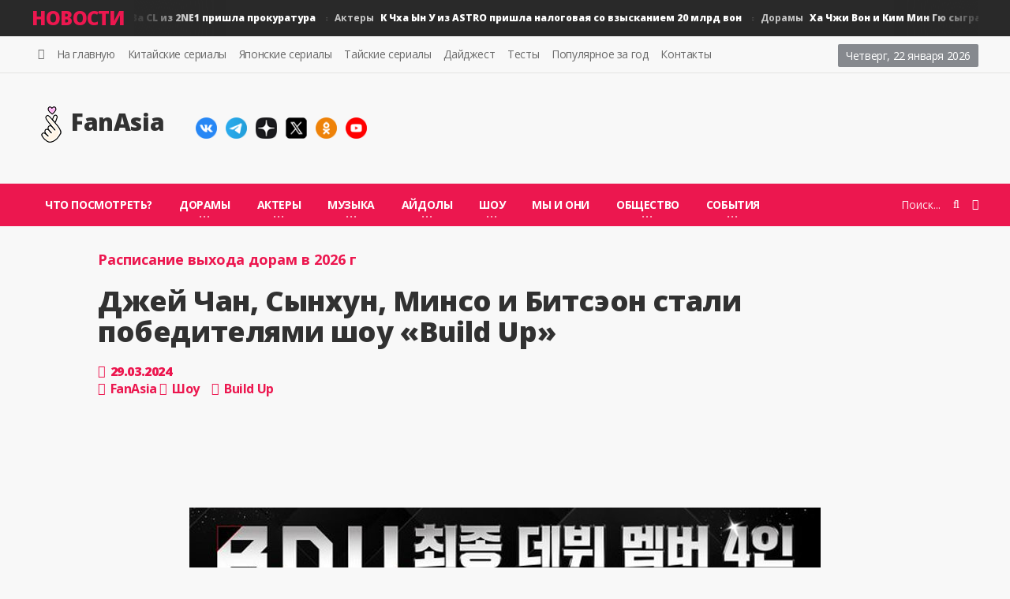

--- FILE ---
content_type: text/html; charset=UTF-8
request_url: https://fanasia.ru/news/dzhej_chan_synkhun_minso_i_bitsehon_stali_pobediteljami_shou_build_up/2024-03-29-2300
body_size: 14314
content:
<!DOCTYPE HTML>
<html lang="ru">
<head>
<meta http-equiv="X-UA-Compatible" content="IE=edge,chrome=1">
<title>Джей Чан, Сынхун, Минсо и Битсэон стали победителями шоу «Build Up» - FanAsia</title>
 <meta name="robots" content="index, follow" />
<meta charset="utf-8">
<meta http-equiv="Content-Language" content="ru">
<meta name="title" content="Джей Чан, Сынхун, Минсо и Битсэон стали победителями шоу «Build Up»" />
<meta http-equiv="Content-Type" content="text/html; charset=utf-8">
<meta property="og:locale" content="ru_RU" />
<meta property="og:title" content="Джей Чан, Сынхун, Минсо и Битсэон стали победителями шоу «Build Up» - FanAsia"/>
<meta property="og:description" content="Их группа дебютирует под названием B.D.U и будет работать 2 года."/>
<meta property="og:image" content="https://fanasia.ru/_nw/23/38735058.jpg"/>
<meta property="og:image:alt" content="Джей Чан, Сынхун, Минсо и Битсэон стали победителями шоу «Build Up»" />
<meta property="og:type" content="article"/>
<meta property="og:url" content= "/news/dzhej_chan_synkhun_minso_i_bitsehon_stali_pobediteljami_shou_build_up/2024-03-29-2300" />
<meta property="og:logo" content="https://fanasia.ru/favicon.ico" />
<meta property="og:updated_time" content="2024-03-30T15:28:00+03:00" />
<meta property="article:author" content="Fanasia.ru" />
<meta property="article:section" content="Шоу" />
<meta property="article:tag" content="Build Up" />
<meta property="article:tag" content="kpop" />
<meta property="article:tag" content="корейские дорамы" />
<meta property="article:tag" content="корейские сериалы" />
<meta property="article:tag" content="айдолы" />
<meta name="description" content="Их группа дебютирует под названием B.D.U и будет работать 2 года." />
<meta name="keywords" content="Build Up, 빌드업, Сынхун, CIX, Ким Минсо, DRIPPIN,  Джей Чан,  ONE PACT, Битсэон, MONT, Бэйн, JUST B, Ли Донхун,  ACE, Пак Джеоп, Чон Ун, Сонюль">
<meta property="article:published_time" content="2024-03-29T19:14:00+03:00" />
<meta property="article:modified_time" content="2024-03-30T15:28:00+03:00" />
<link rel="icon" href="https://fanasia.ru/favicon.ico" type="image/x-icon">
<link rel="canonical" href="/news/dzhej_chan_synkhun_minso_i_bitsehon_stali_pobediteljami_shou_build_up/2024-03-29-2300" />
 <meta http-equiv="Content-Language" content="ru">
 <meta name="yandex-verification" content="c52054dfb3bae246" />
 <meta name="google-site-verification" content="k9ZP6SLfz241Dtk98Cb5DkHEda8rTAGuHpR9C8TH7W0" />
 <meta name="viewport" content="width=device-width, initial-scale=1">
 <meta name="viewport" content="width=device-width, initial-scale=1.0, maximum-scale=3.0, user-scalable=yes">
<link type="text/css" rel="stylesheet" href="/_st/my.css" />
<link type="text/css" rel="stylesheet" href="https://fonts.googleapis.com/css?family=Open+Sans:300,400,600,700,800&amp;subset=latin,latin-ext" />
<link href='https://fonts.googleapis.com/css?family=Roboto+Condensed:400,300,700&subset=latin,cyrillic-ext' rel='stylesheet' type='text/css'>


<link rel="image_src" href="https://fanasia.ru/_nw/23/38735058.jpg" />

 
<!-- код ВК -->
 
<link rel="image_src" href="https://fanasia.ru/_nw/23/38735058.jpg" />


 <!-- конец кода вк -->
 
 <!-- twitter -->
<meta name="twitter:card" content="https://fanasia.ru/_nw/23/38735058.jpg"/>
<meta name="twitter:site" content="FanAsia"/>
<meta name="twitter:title" content="Джей Чан, Сынхун, Минсо и Битсэон стали победителями шоу «Build Up»">
<meta name="twitter:description" content="Их группа дебютирует под названием B.D.U и будет работать 2 года."/>
<meta name="twitter:url" content="https://fanasia.ru/news/dzhej_chan_synkhun_minso_i_bitsehon_stali_pobediteljami_shou_build_up/2024-03-29-2300" />
<meta name="twitter:creator" content="Fanasia.ru"/>
<meta name="twitter:image:src" content="https://fanasia.ru/_nw/23/38735058.jpg"/>
<meta name="twitter:domain" content="https://fanasia.ru/"/>
<meta name="content-language" content="ru" />
<meta name="twitter:creator" content="@FanAsiaOfficial" />
 
<!-- код твиттер -->
<!-- <meta name="twitter:card" content="summary_large_image" />
<meta name="twitter:title" content="Джей Чан, Сынхун, Минсо и Битсэон стали победителями шоу «Build Up»">
<meta name="twitter:description" content="Их группа дебютирует под названием B.D.U и будет работать 2 года.">
<meta name="twitter:url" content="https://fanasia.ru/news/dzhej_chan_synkhun_minso_i_bitsehon_stali_pobediteljami_shou_build_up/2024-03-29-2300" />
<meta name="twitter:image" content="https://fanasia.ru/_nw/23/38735058.jpg" />
 <!-- конец кода твиттер -->


 <script type="text/javascript">
 var currentPageIdTemplate = 'entry';
 var currentModuleTemplate = 'news';
 </script>




<!-- ЯНДЕКС РЕКЛАМА -->
<!-- Yandex.RTB -->
<script>window.yaContextCb=window.yaContextCb||[]</script>
<script src="https://yandex.ru/ads/system/context.js" async></script>
<!-- КОНЕЦ ЯНДЕКС РЕКЛАМА -->

<!-- СЧЕТЧИКИ ГУГЛ -->

<!-- Гугл 2 G-Z9V2RT9SYZ GA4 339853214-->
 <!-- Google tag (gtag.js) -->
<script async src="https://www.googletagmanager.com/gtag/js?id=G-Z9V2RT9SYZ"></script>
<script>
 window.dataLayer = window.dataLayer || [];
 function gtag(){dataLayer.push(arguments);}
 gtag('js', new Date());

 gtag('config', 'G-Z9V2RT9SYZ');
</script>
 <!-- конец Гугл 2 -->
<!-- КОНЕЦ СЧЕТЧИКАМ ГУГЛ -->
 
 <!-- НАЧАЛО СЧЕТЧИКАМ -->

<!-- Yandex.Metrika counter --> <script type="text/javascript" > (function(m,e,t,r,i,k,a){m[i]=m[i]||function(){(m[i].a=m[i].a||[]).push(arguments)}; m[i].l=1*new Date(); for (var j = 0; j < document.scripts.length; j++) {if (document.scripts[j].src === r) { return; }} k=e.createElement(t),a=e.getElementsByTagName(t)[0],k.async=1,k.src=r,a.parentNode.insertBefore(k,a)}) (window, document, "script", "https://mc.yandex.ru/metrika/tag.js", "ym"); ym(86497133, "init", { clickmap:true, trackLinks:true, accurateTrackBounce:true, webvisor:true }); </script> <noscript><div><img src="https://mc.yandex.ru/watch/86497133" style="position:absolute; left:-9999px;" alt="" /></div></noscript> <!-- /Yandex.Metrika counter -->
 
<!-- КОНЕЦ СЧЕТЧИКАМ -->

 <style>
 table {
margin: auto; /* Выравниваем таблицу по центру */
vertical-align: middle;
 }
p {
 font-size: 18px;
}
 </style>

<style media="screen and (min-width: 1000px)">
 .search-nav2 { display: none; }
 </style>

 

	<link rel="stylesheet" href="/.s/src/base.min.css?v=221108" />
	<link rel="stylesheet" href="/.s/src/layer7.min.css?v=221108" />

	<script src="/.s/src/jquery-1.12.4.min.js"></script>
	
	<script src="/.s/src/uwnd.min.js?v=221108"></script>
	<script src="//s724.ucoz.net/cgi/uutils.fcg?a=uSD&ca=2&ug=999&isp=1&r=0.396021623819617"></script>
	<link rel="stylesheet" href="/.s/src/ulightbox/ulightbox.min.css" />
	<link rel="stylesheet" href="/.s/src/social.css" />
	<script src="/.s/src/ulightbox/ulightbox.min.js"></script>
	<script async defer src="https://www.google.com/recaptcha/api.js?onload=reCallback&render=explicit&hl=ru"></script>
	<script>
/* --- UCOZ-JS-DATA --- */
window.uCoz = {"ssid":"506141132524101320506","site":{"domain":"fanasia.ru","id":"edemo2-new","host":"demo2-new.ucoz.net"},"module":"news","uLightboxType":1,"sign":{"7287":"Перейти на страницу с фотографией.","7251":"Запрошенный контент не может быть загружен. Пожалуйста, попробуйте позже.","5255":"Помощник","7253":"Начать слайд-шоу","7252":"Предыдущий","3125":"Закрыть","7254":"Изменить размер","5458":"Следующий"},"language":"ru","layerType":7,"country":"US"};
/* --- UCOZ-JS-CODE --- */
 function uSocialLogin(t) {
			var params = {"vkontakte":{"height":400,"width":790},"ok":{"height":390,"width":710},"yandex":{"height":515,"width":870}};
			var ref = escape(location.protocol + '//' + ('fanasia.ru' || location.hostname) + location.pathname + ((location.hash ? ( location.search ? location.search + '&' : '?' ) + 'rnd=' + Date.now() + location.hash : ( location.search || '' ))));
			window.open('/'+t+'?ref='+ref,'conwin','width='+params[t].width+',height='+params[t].height+',status=1,resizable=1,left='+parseInt((screen.availWidth/2)-(params[t].width/2))+',top='+parseInt((screen.availHeight/2)-(params[t].height/2)-20)+'screenX='+parseInt((screen.availWidth/2)-(params[t].width/2))+',screenY='+parseInt((screen.availHeight/2)-(params[t].height/2)-20));
			return false;
		}
		function TelegramAuth(user){
			user['a'] = 9; user['m'] = 'telegram';
			_uPostForm('', {type: 'POST', url: '/index/sub', data: user});
		}
function loginPopupForm(params = {}) { new _uWnd('LF', ' ', -250, -100, { closeonesc:1, resize:1 }, { url:'/index/40' + (params.urlParams ? '?'+params.urlParams : '') }) }
function reCallback() {
		$('.g-recaptcha').each(function(index, element) {
			element.setAttribute('rcid', index);
			
		if ($(element).is(':empty') && grecaptcha.render) {
			grecaptcha.render(element, {
				sitekey:element.getAttribute('data-sitekey'),
				theme:element.getAttribute('data-theme'),
				size:element.getAttribute('data-size')
			});
		}
	
		});
	}
	function reReset(reset) {
		reset && grecaptcha.reset(reset.previousElementSibling.getAttribute('rcid'));
		if (!reset) for (rel in ___grecaptcha_cfg.clients) grecaptcha.reset(rel);
	}
/* --- UCOZ-JS-END --- */
</script>

	<style>.UhideBlock{display:none; }</style>
	<script type="text/javascript">new Image().src = "//counter.yadro.ru/hit;noadsru?r"+escape(document.referrer)+(screen&&";s"+screen.width+"*"+screen.height+"*"+(screen.colorDepth||screen.pixelDepth))+";u"+escape(document.URL)+";"+Date.now();</script>
</head>
<body class="ot-menu-will-follow">
<div class="boxed">
<!--U1AHEADER1Z--><div id="header">
<!-- Бегущая строка -->
<div class="breaking-news">
<div class="wrapper">
<strong class="br-title">Новости</strong>
<div class="br-article-list">
<div class="br-article-list-inner">
<div class="br-article"> <a href="https://fanasia.ru/news/za_cl_iz_2ne1_prishla_prokuratura/2026-01-22-3895">Айдолы<strong>За CL из 2NE1 пришла прокуратура</strong></a>  </div><div class="br-article"> <a href="https://fanasia.ru/news/k_chkha_yn_u_iz_astro_prishla_nalogovaja_so_vzyskaniem_20_mlrd_von/2026-01-22-3894">Актеры<strong>К Чха Ын У из ASTRO пришла налоговая со взысканием 20 млрд вон</strong></a>  </div><div class="br-article"> <a href="https://fanasia.ru/news/kha_chzhi_von_i_kim_min_gju_sygrajut_v_dorame_okhotnik_za_izmenami/2026-01-20-3893">Дорамы<strong>Ха Чжи Вон и Ким Мин Гю сыграют в дораме «Охотник за изменами»?</strong></a>  </div><div class="br-article"> <a href="https://fanasia.ru/news/sestry_khon_o_svoej_dorame_mozhno_li_perevesti_ehtu_ljubov/2026-01-19-3892">Дорамы<strong>Сестры Хон о своей дораме «Можно ли перевести эту любовь?»</strong></a>  </div><div class="br-article"> <a href="https://fanasia.ru/news/chonmo_iz_cravity_debjutiroval_kak_akter_v_vertikalke_ja_ne_ubijca_ja_pisatel/2026-01-19-3891">Дорамы<strong>Чонмо из CRAVITY дебютировал как актер в вертикалке «Я не убий...</strong></a>  </div>
</div></div></div></div>
 <!-- Конец бегущей строки -->

<nav id="top-menu">
<div class="wrapper">
<!-- Дата -->
<div class="top-panel-weather right">
<span class="w-stats">
<script type="text/javascript">
var mydate=new Date() 
var year=mydate.getYear() 
if (year < 1000) year+=1900 
var day=mydate.getDay() 
var month=mydate.getMonth() 
var daym=mydate.getDate() 
if (daym<10) 
daym="0"+daym 
var dayarray=new Array("Воскресенье","Понедельник","Вторник","Среда","Четверг","Пятница","Суббота") 
var montharray=new Array("января","февраля","марта","апреля","мая","июня","июля","августа","сентября","октября","ноября","декабря") 
document.write(""+dayarray[day]+", "+daym+" "+montharray[month]+" "+year) 
</script>
</span>
</div>
 <!-- Конец даты -->
 <!-- Белое меню -->
<ul class="load-responsive" rel="Главное">
<li><a href="/"><i class="fa fa-home"></i></a></li>
<li><a href="https://fanasia.ru" target="_blank">На главную</a></li>
<li><a href="https://fanchina.ru" target="_blank" rel="nofollow">Китайские сериалы</a></li>
<li><a href="https://fanjapan.ru" target="_blank" rel="nofollow">Японские сериалы</a></li>
<li><a href="https://thaidrama.ru" target="_blank" rel="nofollow">Тайские сериалы</a></li>
<li><a href="https://fanasia.ru/news/digest/1-0-8">Дайджест</a></li>
<li><a href="https://fanasia.ru/news/tests/1-0-22">Тесты</a></li>
<li><a href="https://fanasia.ru/index/populjarnoe_za_god/0-20">Популярное за год</a></li>
<li><a href="https://fanasia.ru/index/0-3">Контакты</a></li> 
</ul>
 <!-- Конец белого меню -->

</div></nav>
 <!-- Синяя навигация -->
<div class="wrapper">
<div class="header-panels">
<div class="header-logo">
 
<a href="/"><h2 class="logotype"><!--<i class="fa fa-paper-plane"></i>--><img src="/logo/h50-50.png" alt="Фаназия">FanAsia</h2></a>
 
</div>
 
<div class="header-socials"> 
 <a href="https://vk.com/fanasiavk" target="_blank">
 <img src="/icon/vk_30.png" width="90%" height="auto"></a>
 <a href="https://t.me/fanasiaru" target="_blank">
 <img src="/icon/tg_30.png" width="90%" height="auto"></a>
 <a href="https://dzen.ru/id/61df2fd65286d36cd2ba736a" target="_blank">
 <img src="/icon/dzen_30.png" width="90%" height="auto"></a>
 <a href="https://x.com/FanAsiaOfficial" target="_blank">
 <img src="/icon/x_30.png" width="90%" height="auto"></a>
 <a href="https://ok.ru/fanasiaofficial" target="_blank">
 <img src="/icon/ok_30.png" width="90%" height="auto"></a>
<!-- <a href="https://www.facebook.com/profile.php?id=100074754290683" target="_blank">
 <img src="/icon/fb_30.png" width="90%" height="auto"></a> -->
 <a href="https://www.youtube.com/channel/UCzzS2XB-Z7o7wj5JM-ylaRQ" target="_blank">
 <img src="/icon/yt_30.png" width="90%" height="auto"></a>
<!--<a href="https://zen.yandex.ru/id/61df2fd65286d36cd2ba736a" rel="nofollow" ><img src="https://fanasia.ru/zen-new-icon_28.png" alt="дзен канал"><span>&nbsp;</span></a>
<a href="https://vk.com/fanasiavk" rel="nofollow" ><i class="fa fa-vk"></i><span>&nbsp;</span></a>
<a href="https://t.me/fanasiaru"rel="nofollow" ><i class="fa fa-paper-plane"></i><span>&nbsp;</span></a> 
<a href="https://www.youtube.com/channel/UCzzS2XB-Z7o7wj5JM-ylaRQ" rel="nofollow" ><i class="fa fa-youtube"></i><span>&nbsp;</span></a> 
<a href="https://twitter.com/FanAsiaOfficial" rel="nofollow" ><i class="fa fa-twitter"></i><span>&nbsp;</span></a>
<a href="https://ok.ru/fanasiaofficial" rel="nofollow" ><i class="fa fa-odnoklassniki"></i><span>&nbsp;</span></a> 
-->

<!-- <a href="#"><i class="fa fa-yahoo"></i><span>&nbsp;</span></a> -->
 <!-- <a href="#"><i class="fa fa-rss"></i><span>1.9k</span></a> -->
<!-- <a href="#"><i class="fa fa-google-plus"></i><span>1.5k</span></a> -->
</div>
 
<!-- Блок рекламы --> <div class="header-pob">

 
 <div class="container5">

<!-- Yandex.RTB R-A-1457797-14 -->
<div id="yandex_rtb_R-A-1457797-14"></div>
<script>
window.yaContextCb.push(() => {
 Ya.Context.AdvManager.render({
 "blockId": "R-A-1457797-14",
 "renderTo": "yandex_rtb_R-A-1457797-14"
 })
})
</script>
 </div>
</div> <!-- Конец блока рекламы -->
</div></div>

<nav id="main-menu">
<a href="#dat-menu" class="dat-menu-button"><i class="fa fa-bars"></i>Меню</a>
<div class="main-menu-placeholder">
<div class="wrapper">
<!-- Идентификация пользователя -->

<div class="login_menu right" style="margin-left:10px;">
<a href="#" id="loginlink"> <i class="fa fa-user"></i></a>
</div>

<div style="display: none;" id="logindialog" title="Авторизация">
<div id="uidLogForm" class="auth-block" align="center"><a href="javascript:;" onclick="window.open('https://login.uid.me/?site=edemo2-new&ref='+escape(location.protocol + '//' + ('fanasia.ru' || location.hostname) + location.pathname + ((location.hash ? ( location.search ? location.search + '&' : '?' ) + 'rnd=' + Date.now() + location.hash : ( location.search || '' )))),'uidLoginWnd','width=580,height=450,resizable=yes,titlebar=yes');return false;" class="login-with uid" title="Войти через uID" rel="nofollow"><i></i></a><a href="javascript:;" onclick="return uSocialLogin('vkontakte');" data-social="vkontakte" class="login-with vkontakte" title="Войти через ВКонтакте" rel="nofollow"><i></i></a><a href="javascript:;" onclick="return uSocialLogin('yandex');" data-social="yandex" class="login-with yandex" title="Войти через Яндекс" rel="nofollow"><i></i></a><a href="javascript:;" onclick="return uSocialLogin('ok');" data-social="ok" class="login-with ok" title="Войти через Одноклассники" rel="nofollow"><i></i></a></div>
</div>

 <!-- Конец идентификации пользователя -->
<!-- Поиск -->
<div class="search-nav right">
<form action="/search/" method="get">
<input type="text" name="q" placeholder="Поиск..." />
<button type="submit" name="sfSbm"><i class="fa fa-search"></i></button>
</form>
</div>
 <!-- Конец поиска -->
 <!-- Синее меню -->
<ul class="load-responsive" rel="Рубрики">
 <li><a href="https://fanasia.ru/news/doramacollection/1-0-21">Что посмотреть?</a>
<ul class="sub-menu">
<li><a href="https://fanasia.ru/news/doramacollection/1-0-21">Что посмотреть?</a></li>
<li><a href="https://fanasia.ru/publ/shedule/raspisanie_premer_korejskikh_doram_2026_g/7-1-0-12">Расписание дорам на 2026 г</a></li>
 <li><a href="https://fanasia.ru/publ/shedule/raspisanie_premer_korejskikh_doram_2025_g_zajavlennye/7-1-0-14">Заявленные дорамы на 2026 г.</a></li>
 <li><a href="https://fanchina.ru/publ/schedule/raspisanie_premer_kitajskikh_doram_2026_g/2-1-0-5">Китайские дорамы 2026 г.</a></li>
 <li><a href="https://fanasia.ru/publ/shedule/raspisanie_premer_korejskikh_doram_2025_g/7-1-0-11">Корейские дорамы 2025 г.</a></li>
 
</ul>
 </li>
<li><a href="https://fanasia.ru/news/dorama/1-0-1"><span>Дорамы</span></a>
<ul class="sub-menu">
<li><a href="https://fanasia.ru/news/dorama/1-0-1">Дорамы</a></li>
<li><a href="https://fanasia.ru/news/movies/1-0-18">Кино</a></li>
<li><a href="https://fanasia.ru/publ/shedule/raspisanie_premer_korejskikh_doram_2026_g/7-1-0-12">Расписание дорам на 2026 г</a></li>
 <li><a href="https://fanasia.ru/publ/shedule/raspisanie_premer_korejskikh_doram_2025_g_zajavlennye/7-1-0-14">Заявленные дорамы на 2026 г.</a></li>
 <li><a href="https://fanchina.ru/publ/schedule/raspisanie_premer_kitajskikh_doram_2026_g/2-1-0-5">Китайские дорамы 2026 г.</a></li>
 <li><a href="https://fanasia.ru/publ/shedule/raspisanie_premer_korejskikh_doram_2025_g/7-1-0-11">Корейские дорамы 2025 г.</a></li>
</ul>
</li>
 <li><a href="https://fanasia.ru/news/actors/1-0-2"><span>Актеры</span></a>
<ul class="sub-menu">
 <li><a href="https://fanasia.ru/news/dorama/1-0-2">Актеры</a></li>
<li><a href="https://fanasia.ru/index/situacija_vokrug_ju_a_ina/0-26">Дело Ю А Ина</a></li>
 <li><a href="https://fanasia.ru/publ/skandaly/kim_su_khjon_i_kim_seh_ron/6-1-0-13">Ким Су Хён и Ким Сэ Рон</a></li>
</ul>
</li>
 <li><a href="https://fanasia.ru/news/music/1-0-3"><span>Музыка</span></a>
<ul class="sub-menu">
<li><a href="https://fanasia.ru/news/dorama/1-0-3">Музыка</a></li>
<li><a href="https://fanasia.ru/news/ost/1-0-20">OST, Саундтреки</a></li>
<li><a href="https://fanasia.ru/news/dance/1-0-16">Танцы</a></li>
</ul>
</li>
 <li><a href="https://fanasia.ru/news/idols/1-0-4"><span>Айдолы</span></a>
 <ul class="sub-menu">
<li><a href="https://fanasia.ru/news/idols/1-0-4">Айдолы</a></li>
<li><a href="https://fanasia.ru/publ/skandaly/vsjo_o_konflikte_hybe_i_ador/6-1-0-5">Всё о NewJeans и ADOR</a></li> 
<li><a href="https://fanasia.ru/publ/skandaly/vse_o_konflikte_sm_entertainment_i_exo/6-1-0-7">Всё об SM и EXO</a></li> 
<li><a href="https://fanasia.ru/index/situacija_vokrug_omega_x/0-24">Ситуация вокруг OMEGA X</a></li>
</ul>
</li>
<li><a href="https://fanasia.ru/news/show/1-0-17"><span>Шоу</span></a>
<ul class="sub-menu">
<li><a href="https://fanasia.ru/publ/shou_na_vyzhivanie/vse_o_shou_project_7_na_jtbc/5-1-0-10">Всё о шоу «PROJECT 7»</a></li>
<li><a href="https://fanasia.ru/publ/shou_na_vyzhivanie/vse_o_shou_build_up/5-1-0-4">Всё о шоу «Build Up»</a></li>
</ul>
 </li>
<li><a href="https://fanasia.ru/news/ours/1-0-7">Мы и они</a></li>
 <li><a href="https://fanasia.ru/news/society/1-0-5"><span>Общество</span></a>
 <ul class="sub-menu">
<li><a href="https://fanasia.ru/publ/skandaly/vsjo_o_konflikte_hybe_i_ador/6-1-0-5">Всё о NewJeans и ADOR</a></li> 
<li><a href="https://fanasia.ru/publ/skandaly/vse_o_konflikte_sm_entertainment_i_exo/6-1-0-7">Всё об SM и EXO</a></li> 
</ul>
 </li>
<li><a href="https://fanasia.ru/news/events/1-0-6"><span>События</span></a>
 <ul class="sub-menu">
<li><a href="https://fanasia.ru/news/events/1-0-6">События</a></li>
<li><a href="https://fanasia.ru/publ/shedule/raspisanie_premer_korejskikh_doram_2026_g/7-1-0-12">Расписание дорам на 2026 г</a></li>
 <li><a href="https://fanasia.ru/publ/shedule/raspisanie_premer_korejskikh_doram_2025_g_zajavlennye/7-1-0-14">Заявленные дорамы на 2026 г.</a></li>
 <li><a href="https://fanchina.ru/publ/schedule/raspisanie_premer_kitajskikh_doram_2026_g/2-1-0-5">Китайские дорамы 2026 г.</a></li>
 <li><a href="https://fanasia.ru/publ/shedule/raspisanie_premer_korejskikh_doram_2025_g/7-1-0-11">Корейские дорамы 2025 г.</a></li>
<li><a href="https://fanasia.ru/news/mosaic/1-0-9">И то и сё, ни то ни сё</a></li>
</ul>
 
</ul>
 <!-- Конец меню -->
 
</div>
</div>
 </nav>

 <!-- Поиск -->
 <div class="search-nav2 right" style="padding: 10px;">
 <form action="/search/" method="get">
 <input type="text" name="q" placeholder="Поиск..." style="border: 1px solid #ec174f; width: 100vw; padding: 20px; border-radius: 30px;"/>
 <button type="submit" name="sfSbm"><i class="fa fa-search"></i></button>
 </form>
 </div>
 
 
 <!-- Конец синей навигации -->
</div>
 
 </div><!--/U1AHEADER1Z-->
<div id="content">

<div class="wrapper">
<div class="paragraph-row portus-main-content-panel">
<div class="column12">
<div class="portus-main-content-s-block">

<div class="portus-main-content">
<div class="theiaStickySidebar">
<div class="portus-content-block">
<!-- <body> -->
<div class="portus-main-article-block">

 
 
 <p><a href="https://fanasia.ru/publ/shedule/raspisanie_premer_korejskikh_doram_2026_g/7-1-0-12">Расписание выхода дорам в 2026 г</a></p>
 
<h1>Джей Чан, Сынхун, Минсо и Битсэон стали победителями шоу «Build Up»</h1>

<span class="portus-main-article-meta">
<span class="item-meta-i"><i class="fa fa-clock-o"></i>29.03.2024</span><br>
 <span class="item-meta-i"><i class="fa fa-folder"></i><a href="https://fanasia.ru/">FanAsia</a>&nbsp;<i class="fa fa-folder"></i><a href="/news/show/1-0-17">Шоу</a></span>
<span class="item-meta-i">

<i class="fa fa-tag"></i><a href="https://fanasia.ru/search/?q=Build Up" rel="nofollow">Build Up</a>&nbsp;





 </span>
<div class="article-grid-default">
<div class="article-grid-layout-2">
<!--<table align="center" border="0" cellspacing="0" cellpadding="0" width="100%" class="infTable"><tr><td class="infTd" width="33%"><div class="item"> <div class="item-content"> <div class="item-categories green_cvet"><a href="https://fanasia.ru/publ/shedule/7">Расписание выхода дорам</a></div> <p>&nbsp;</p> <h4><a href="https://fanasia.ru/publ/shedule/raspisanie_premer_korejskikh_doram_2026_g/7-1-0-12">30.01.2025 - Расписание премьер корейских дорам 2026 г.</a> </h4>   <div class="item-meta">  </div> </div> </div></td><td class="infTd" width="33%"><div class="item"> <div class="item-content"> <div class="item-categories green_cvet"><a href="https://fanasia.ru/publ/shedule/7">Расписание выхода дорам</a></div> <p>&nbsp;</p> <h4><a href="https://fanasia.ru/publ/shedule/raspisanie_premer_korejskikh_doram_2025_g_zajavlennye/7-1-0-14">02.04.2025 - Заявленные дорамы без даты выпуска</a> </h4>   <div class="item-meta">  </div> </div> </div></td><td class="infTd" width="33%"><div class="item"> <div class="item-content"> <div class="item-categories green_cvet"><a href="https://fanasia.ru/publ/shedule/7">Расписание выхода дорам</a></div> <p>&nbsp;</p> <h4><a href="https://fanasia.ru/publ/shedule/raspisanie_premer_korejskikh_doram_2025_g/7-1-0-11">30.01.2025 - Расписание премьер корейских дорам 2025 г.</a> </h4>   <div class="item-meta">  </div> </div> </div></td></tr></table> -->
</div>
 </div>
 </span>
<div class="container4">

<!-- Yandex.RTB R-A-1457797-11 -->
<div id="yandex_rtb_R-A-1457797-11"></div>
<script>
window.yaContextCb.push(() => {
 Ya.Context.AdvManager.render({
 "blockId": "R-A-1457797-11",
 "renderTo": "yandex_rtb_R-A-1457797-11"
 })
})
</script>

</div>
 
<div class="wp-caption aligncenter">
 <!-- <img src="/_nw/23/38735058.jpg" alt="" /> --> </div>

 <div style="text-align:justify">
 <div id="insertABlock"><p style="text-align: center;"><!--IMG1--><img title="Джей Чан, Сынхун, Минсо и Битсэон стали победителями шоу «Build Up»" alt="Джей Чан, Сынхун, Минсо и Битсэон стали победителями шоу «Build Up»" style="margin:0;padding:0;border:0;" src="/_nw/23/38735058.jpg" align="" /><!--IMG1--></p>

<p><strong>Джей Чан</strong>, <strong>Сынхун</strong>, <strong>Минсо</strong> и <strong>Битсэон</strong> в команде HunMinJayBit стали <a href="https://dzen.ru/video/watch/6607f616b2b673558bf888b0">победителями шоу</a><strong> &laquo;Build Up&raquo;</strong>.</p>

<p>Их группа дебютирует под названием<strong> B.D.U</strong> (Boys Define Universe) и будет работать 2 года.</p>

<p>Также группа получит приз в 100 миллионов вон.</p>

<p>В течение действия контрактов группа будет активно заниматься выпуском музыки и гастрольной деятельностью в Корее и в мире.</p>

<p>Уже открыто официальное сообщество команды на платформе Plus Chat. Скачать приложение можно в Google Play и Apple Store. Также обнаружен предположительный аккаунт группы в <a href="https://www.instagram.com/boysdefineuniverse_official/">инстаграме</a>.</p>

<p>Перед началом финала был оглашен рейтинг команд по предварительному голосованию. Зрители могли голосовать и во время прямого эфира. Этот рейтинг за время трансляции не поменялся и шоу завершилось именно с таким результатом:</p>

<p>1 место HunMinJayBit (<strong>Сынхун</strong> (CIX), <strong>Ким Минсо</strong> (DRIPPIN), &nbsp;<strong>Джей Чан</strong> (ONE PACT), <strong>Битсэон</strong> (M.O.N.T) )&nbsp;<br />
2 место Partners (<strong>Пак Джеоп</strong>, <strong>Ли Донхун</strong> (A.C.E.), <strong>Бэйн</strong> (JUST B), <strong>Чон Ун</strong> (AB6IX))&nbsp;<br />
3 место Waterfire (<strong>Сонюль</strong> (UP10TION), <strong>Сухван</strong>, <strong>Умути</strong>, <strong>Кан Хаюн</strong>)&nbsp;</p>

<p>В финале все 12 участников трех команд исполнили общую песню.</p>

<p>В группе поддержки в зале присутствовали родственники участников и приглашенные гости. В частности <strong>Ли Дэхви </strong>из <strong>AB6IX</strong> очень сильно переживал и выражал свои эмоции. Также были замечены <strong>Чан </strong>из <strong>A.C.E</strong> и <strong>Пак Ханбин</strong> из<strong> EVNNE</strong>, участник Boys Planet</p>

<p style="text-align: center;"><iframe allow="autoplay; fullscreen; accelerometer; gyroscope; picture-in-picture; encrypted-media" allowfullscreen="" frameborder="0" height="270" scrolling="no" src="https://dzen.ru/embed/v35OA7VbSFHA?from_block=partner&amp;from=zen&amp;mute=0&amp;autoplay=0&amp;tv=0" width="480"></iframe></p>

<p style="text-align: center;"><strong>Выступления финального выпуска:</strong></p>

<p style="text-align: center;"><strong>1. &laquo;지금 이 순간&raquo; - команда WATERFIRE&nbsp;<br />
Сонюль (UP10TION), Сухван, Умути, Кан Хаюн</strong></p>

<p>&nbsp;</p>

<div class="youtube-embed-wrapper" style="position:relative;padding-bottom:56.25%;padding-top:30px;height:0;overflow:hidden"><iframe allowfullscreen="" frameborder="0" height="360" src="https://www.youtube.com/embed/NfGlWG8Oqrk" style="position:absolute;top:0;left:0;width:100%;height:100%" width="640"></iframe></div>

<p>&nbsp;</p>

<p style="text-align: center;"><strong>2. &laquo;너의 계절&raquo; - команда Partners (동업자들)&nbsp;<br />
Пак Джеоп, Ли Донхун (A.C.E.), Бэйн (JUST B), Чон Ун (AB6IX)</strong></p>

<p>&nbsp;</p>

<div class="youtube-embed-wrapper" style="position:relative;padding-bottom:56.25%;padding-top:30px;height:0;overflow:hidden"><iframe allowfullscreen="" frameborder="0" height="360" src="https://www.youtube.com/embed/1nRuXWRtshc" style="position:absolute;top:0;left:0;width:100%;height:100%" width="640"></iframe></div>

<p>&nbsp;</p>

<p style="text-align: center;"><strong>3. &laquo;안아줘&raquo; - команда HunMinJayBit&nbsp;<br />
Сынхун (CIX), Ким Минсо (DRIPPIN), &nbsp;Джей Чан (ONE PACT), Битсэон (M.O.N.T) &nbsp;&nbsp; &nbsp;</strong>&nbsp;&nbsp; &nbsp;</p>

<p>&nbsp;</p>

<div class="youtube-embed-wrapper" style="position:relative;padding-bottom:56.25%;padding-top:30px;height:0;overflow:hidden"><iframe allowfullscreen="" frameborder="0" height="360" src="https://www.youtube.com/embed/tsbw4kamgmQ" style="position:absolute;top:0;left:0;width:100%;height:100%" width="640"></iframe></div>

<p>&nbsp;</p>

<p style="text-align: center;"><strong>4. Финальная общая песня &laquo;사랑하는 팬들에게&raquo;&nbsp;</strong></p>

<p>&nbsp;</p>

<div class="youtube-embed-wrapper" style="position:relative;padding-bottom:56.25%;padding-top:30px;height:0;overflow:hidden"><iframe allowfullscreen="" frameborder="0" height="360" src="https://www.youtube.com/embed/4sFwwFh5PVk" style="position:absolute;top:0;left:0;width:100%;height:100%" width="640"></iframe></div>

<p>&nbsp;</p>

<p>Все новости о шоу&nbsp;<a href="https://fanasia.ru/publ/shou_na_vyzhivanie/vse_o_shou_build_up/5-1-0-4">здесь</a></p></div>
 <div class="ABlockTo">
<div class="container4">

<!-- Yandex.RTB R-A-1457797-1 -->
<div id="yandex_rtb_R-A-1457797-1"></div>
<script>
window.yaContextCb.push(() => {
 Ya.Context.AdvManager.render({
 "blockId": "R-A-1457797-1",
 "renderTo": "yandex_rtb_R-A-1457797-1"
 })
})
</script>

 </div>

 </div>

 
<div class="ABlockTo2">
<div class="container4">

<!-- Yandex.RTB R-A-1457797-2 -->
<div id="yandex_rtb_R-A-1457797-2"></div>
<script>
window.yaContextCb.push(() => {
 Ya.Context.AdvManager.render({
 "blockId": "R-A-1457797-2",
 "renderTo": "yandex_rtb_R-A-1457797-2"
 })
})
</script>

</div> 

 </div>

 <!-- <p><noindex><a href="/search/%D0%91%D1%8D%D0%B9%D0%BD/" rel="nofollow" class="eTag">Бэйн</a>, <a href="/search/%D0%91%D0%B8%D1%82%D1%81%D1%8D%D0%BE%D0%BD/" rel="nofollow" class="eTag">Битсэон</a>, <a href="/search/MONT/" rel="nofollow" class="eTag">MONT</a>, <a href="/search/%D0%A7%D1%85%D0%B2%D0%B5%20%D0%A1%D1%83%D1%85%D0%B2%D0%B0%D0%BD/" rel="nofollow" class="eTag">Чхве Сухван</a>, <a href="/search/Seunghun/" rel="nofollow" class="eTag">Seunghun</a>, <a href="/search/Jay%20Chang/" rel="nofollow" class="eTag">Jay Chang</a>, <a href="/search/UP10TION/" rel="nofollow" class="eTag">UP10TION</a>, <a href="/search/%D1%81%D1%8B%D0%BD%D1%85%D1%83%D0%BD/" rel="nofollow" class="eTag">сынхун</a>, <a href="/search/Build%20Up/" rel="nofollow" class="eTag">Build Up</a>, <a href="/search/Kim%20Minseo/" rel="nofollow" class="eTag">Kim Minseo</a>, <a href="/search/%D0%9A%D0%B8%D0%BC%20%D0%9C%D0%B8%D0%BD%D1%81%D0%BE/" rel="nofollow" class="eTag">Ким Минсо</a>, <a href="/search/DRIPPIN/" rel="nofollow" class="eTag">DRIPPIN</a>, <a href="/search/%D0%A3%D0%BC%D1%83%D1%82%D0%B8/" rel="nofollow" class="eTag">Умути</a>, <a href="/search/JUST%20B/" rel="nofollow" class="eTag">JUST B</a>, <a href="/search/ONE%20PACT/" rel="nofollow" class="eTag">ONE PACT</a>, <a href="/search/%D0%9B%D0%B8%20%D0%94%D0%BE%D0%BD%D1%85%D1%83%D0%BD/" rel="nofollow" class="eTag">Ли Донхун</a>, <a href="/search/%D0%A1%D0%BE%D0%BD%D1%8E%D0%BB%D1%8C/" rel="nofollow" class="eTag">Сонюль</a>, <a href="/search/ace/" rel="nofollow" class="eTag">ace</a>, <a href="/search/CIX/" rel="nofollow" class="eTag">CIX</a>, <a href="/search/%D0%9A%D0%B0%D0%BD%20%D0%A5%D0%B0%D1%8E%D0%BD/" rel="nofollow" class="eTag">Кан Хаюн</a>, <a href="/search/%D0%9F%D0%B0%D0%BA%20%D0%94%D0%B6%D0%B5%D0%BE%D0%BF/" rel="nofollow" class="eTag">Пак Джеоп</a>, <a href="/search/%D0%94%D0%B6%D0%B5%D0%B9%20%D0%A7%D0%B0%D0%BD/" rel="nofollow" class="eTag">Джей Чан</a>, <a href="/search/Bitsaeon/" rel="nofollow" class="eTag">Bitsaeon</a>, <a href="/search/%EB%B9%8C%EB%93%9C%EC%97%85/" rel="nofollow" class="eTag">빌드업</a>, <a href="/search/%D0%A7%D0%BE%D0%BD%20%D0%A3%D0%BD/" rel="nofollow" class="eTag">Чон Ун</a></noindex></p> -->
 <p><center>* * *</center></p>

 <p>* Если в данной статье упоминается Facebook или Instagram, мы информируем вас, что данные соцсети запрещены в РФ, а компания META Platforms Inc. признана экстремистской.</p>

 <p>Прислать свою новость или сообщение о предстоящем мероприятии/событии вы можете&nbsp;<a href="https://fanasia.ru/index/0-3">здесь</a>. </p>
 <p><a href="https://vk.com/fanasiavk" target="_blank">
 <img src="/icon/vk_30.png"></a>
 <a href="https://t.me/fanasiaru" target="_blank">
 <img src="/icon/tg_30.png"></a>
 <a href="https://dzen.ru/id/61df2fd65286d36cd2ba736a" target="_blank">
 <img src="/icon/dzen_30.png"></a>
 <a href="https://x.com/FanAsiaOfficial" target="_blank">
 <img src="/icon/x_30.png"></a>
 <a href="https://ok.ru/fanasiaofficial" target="_blank">
 <img src="/icon/ok_30.png"></a>
 <a href="https://www.youtube.com/channel/UCzzS2XB-Z7o7wj5JM-ylaRQ" target="_blank">
 <img src="/icon/yt_30.png"></a></p>
<!-- <a href="https://www.facebook.com/profile.php?id=100074754290683" target="_blank">
 <img src="/icon/fb_30.png"></a> --> 
 </div>

</div>
 
 <div class="portus-main-article-block">
<span class="portus-main-article-meta">
<!-- <span class="item-meta-i"><i class="fa fa-user"></i><a href="javascript:;" rel="nofollow" onclick="window.open('/index/8-1', 'up1', 'scrollbars=1,top=0,left=0,resizable=1,width=700,height=375'); return false;" taget="_blank">FanAsiaEditor</a></span> -->
<span class="item-meta-i"><i class="fa fa-clock-o"></i>Опубликовано: 29.03.2024</span>
<span class="item-meta-i"><i class="fa fa-clock-o"></i>Изменено: 30.03.2024</span>
 <span class="item-meta-i"><i class="fa fa-bookmark-o"></i>(1180)</span>
 </span> 


 </div>

 </div>
 
 
<!-- </body> -->
</div></div></div>
 
 <hr>

<div class="portus-content-block">
<div class="portus-content-title"><h2>Читать также</h2></div>
<div class="article-grid-default">
<div class="article-grid-layout-3">
<div class="item">  <div class="item-header item-header-hover"> <a href="https://fanasia.ru/news/jon_san_kho_ljudi_vidjat_tolko_to_chto_khotjat_videt_i_verjat_v_to_vo_chto_im_khochetsja_verit/2025-03-29-3249"><img src="https://fanasia.ru/_nw/32/15372046.jpg" alt="Ён Сан Хо: «Люди видят только то, что хотят видеть, и верят в то, во что им хочется верить»" loading="lazy" /></a> </div>  <div class="item-content"> <h3><a href="https://fanasia.ru/news/jon_san_kho_ljudi_vidjat_tolko_to_chto_khotjat_videt_i_verjat_v_to_vo_chto_im_khochetsja_verit/2025-03-29-3249">Ён Сан Хо: «Люди видят только то, что хотят видеть, ...</a></h3> <div class="item-meta"> <!-- <span class="item-meta-i"><i class="fa fa-user"></i>Irina</span> --> <span class="item-meta-i"><i class="fa fa-clock-o"></i>29.03.2025</span> <span class="item-meta-i"><i class="fa fa-bookmark-o"></i>(674)</span> </div> <p><p>Критики часто называют работы Ён Сан Хо нападками на организованную религию, но режиссёр отвергает этот ярлык.</p></p> <!-- <p>Ён Сан Хо Откровение Yeon Sang Ho Netflix Revelations</p> -->  <p></p> <div class="item-helper-a"> <a href="https://fanasia.ru/news/jon_san_kho_ljudi_vidjat_tolko_to_chto_khotjat_videt_i_verjat_v_to_vo_chto_im_khochetsja_verit/2025-03-29-3249" class="button-alt button-alt-frame"><i class="fa fa-reply"></i>Читать</a> </div>   </div> </div><div class="item">  <div class="item-header item-header-hover"> <a href="https://fanasia.ru/news/akter_ju_syn_kho_stal_licom_kompanii_po_strakhovaniju_domashnikh_zhivotnykh/2025-11-26-3843"><img src="https://fanasia.ru/_nw/38/68503163.jpg" alt="Актер Ю Сын Хо стал лицом кампании по страхованию домашних животных" loading="lazy" /></a> </div>  <div class="item-content"> <h3><a href="https://fanasia.ru/news/akter_ju_syn_kho_stal_licom_kompanii_po_strakhovaniju_domashnikh_zhivotnykh/2025-11-26-3843">Актер Ю Сын Хо стал лицом кампании по страхованию до...</a></h3> <div class="item-meta"> <!-- <span class="item-meta-i"><i class="fa fa-user"></i>FanAsiaEditor</span> --> <span class="item-meta-i"><i class="fa fa-clock-o"></i>26.11.2025</span> <span class="item-meta-i"><i class="fa fa-bookmark-o"></i>(327)</span> </div> <p><p>В рамках кампании Ю Сын Хо станет лидером в продвижении идеи ответственного обращения с животными.</p></p> <!-- <p>Ю Сын Хо, Yoo Seung Ho, 유승호</p> -->  <p></p> <div class="item-helper-a"> <a href="https://fanasia.ru/news/akter_ju_syn_kho_stal_licom_kompanii_po_strakhovaniju_domashnikh_zhivotnykh/2025-11-26-3843" class="button-alt button-alt-frame"><i class="fa fa-reply"></i>Читать</a> </div>   </div> </div><div class="item">  <div class="item-header item-header-hover"> <a href="https://fanasia.ru/news/o_chjom_pesnja_i_nomer_pobeditelja_intervidenija_2025_dyk_fuka_iz_vetnama/2025-09-22-3750"><img src="https://fanasia.ru/_nw/37/52524294.jpg" alt="О чём песня и номер победителя «Интервидения 2025» Дык Фука из Вьетнама?" loading="lazy" /></a> </div>  <div class="item-content"> <h3><a href="https://fanasia.ru/news/o_chjom_pesnja_i_nomer_pobeditelja_intervidenija_2025_dyk_fuka_iz_vetnama/2025-09-22-3750">О чём песня и номер победителя «Интервидения 2025» Д...</a></h3> <div class="item-meta"> <!-- <span class="item-meta-i"><i class="fa fa-user"></i>Irina</span> --> <span class="item-meta-i"><i class="fa fa-clock-o"></i>22.09.2025</span> <span class="item-meta-i"><i class="fa fa-bookmark-o"></i>(2942)</span> </div> <p><p>Конкурсная песня Дык Фука &laquo;Фудом тхиен выонг&raquo; (&laquo;Небесный король Фу Донг&raquo;) была посвящена д...</p> <!-- <p>Интервидение 2025 Intervision Дык Фук Duc Phuc Phu Dong Thien Vuong</p> -->  <p></p> <div class="item-helper-a"> <a href="https://fanasia.ru/news/o_chjom_pesnja_i_nomer_pobeditelja_intervidenija_2025_dyk_fuka_iz_vetnama/2025-09-22-3750" class="button-alt button-alt-frame"><i class="fa fa-reply"></i>Читать</a> </div>   </div> </div><div class="item">  <div class="item-header item-header-hover"> <a href="https://fanasia.ru/news/chanjol_iz_exo_vypustil_vtoroj_solnyj_mini_albom_upside_down/2025-08-26-3682"><img src="https://fanasia.ru/_nw/36/43529857.jpg" alt="Чанёль из EXO выпустил второй сольный мини-альбом «Upside Down»" loading="lazy" /></a> </div>  <div class="item-content"> <h3><a href="https://fanasia.ru/news/chanjol_iz_exo_vypustil_vtoroj_solnyj_mini_albom_upside_down/2025-08-26-3682">Чанёль из EXO выпустил второй сольный мини-альбом «U...</a></h3> <div class="item-meta"> <!-- <span class="item-meta-i"><i class="fa fa-user"></i>Irina</span> --> <span class="item-meta-i"><i class="fa fa-clock-o"></i>26.08.2025</span> <span class="item-meta-i"><i class="fa fa-bookmark-o"></i>(287)</span> </div> <p><p>Это первое возвращение Чанёля на музыкальную сцену спустя год после его сольного дебюта.</p></p> <!-- <p>Чанёль EXO CHANYEOL Upside Down 찬열</p> -->  <p></p> <div class="item-helper-a"> <a href="https://fanasia.ru/news/chanjol_iz_exo_vypustil_vtoroj_solnyj_mini_albom_upside_down/2025-08-26-3682" class="button-alt button-alt-frame"><i class="fa fa-reply"></i>Читать</a> </div>   </div> </div><div class="item">  <div class="item-header item-header-hover"> <a href="https://fanasia.ru/news/dzhisu_iz_blackpink_spela_duehtom_s_zejnom_malikom_iz_one_direction/2025-10-10-3782"><img src="https://fanasia.ru/_nw/37/43351079.jpg" alt="Джису из BLACKPINK спела дуэтом с Зейном Маликом из One Direction" loading="lazy" /></a> </div>  <div class="item-content"> <h3><a href="https://fanasia.ru/news/dzhisu_iz_blackpink_spela_duehtom_s_zejnom_malikom_iz_one_direction/2025-10-10-3782">Джису из BLACKPINK спела дуэтом с Зейном Маликом из ...</a></h3> <div class="item-meta"> <!-- <span class="item-meta-i"><i class="fa fa-user"></i>Irina</span> --> <span class="item-meta-i"><i class="fa fa-clock-o"></i>10.10.2025</span> <span class="item-meta-i"><i class="fa fa-bookmark-o"></i>(381)</span> </div> <p><p>Два голоса, одна орбита&hellip;</p></p> <!-- <p>Джису Зейн Малик BLACKPINK Jisoo Zayn Malik One Direction Eyes Closed</p> -->  <p></p> <div class="item-helper-a"> <a href="https://fanasia.ru/news/dzhisu_iz_blackpink_spela_duehtom_s_zejnom_malikom_iz_one_direction/2025-10-10-3782" class="button-alt button-alt-frame"><i class="fa fa-reply"></i>Читать</a> </div>   </div> </div><div class="item">  <div class="item-header item-header-hover"> <a href="https://fanasia.ru/news/robin_iz_nenormalnogo_sammita_zhenilsja_na_byvshej_uchastnice_lpg/2025-05-05-3349"><img src="https://fanasia.ru/_nw/33/60966664.jpg" alt="Робин из «Ненормального саммита» женился на бывшей участнице LPG" loading="lazy" /></a> </div>  <div class="item-content"> <h3><a href="https://fanasia.ru/news/robin_iz_nenormalnogo_sammita_zhenilsja_na_byvshej_uchastnice_lpg/2025-05-05-3349">Робин из «Ненормального саммита» женился на бывшей у...</a></h3> <div class="item-meta"> <!-- <span class="item-meta-i"><i class="fa fa-user"></i>Irina</span> --> <span class="item-meta-i"><i class="fa fa-clock-o"></i>05.05.2025</span> <span class="item-meta-i"><i class="fa fa-bookmark-o"></i>(1319)</span> </div> <p><p>О своей свадьбе они объявили в прошлом месяце.</p></p> <!-- <p>Робин Деяна Robin Deiana 로빈 데이아나 LPG Kim Seo Yeon Ким Со Ён</p> -->  <p></p> <div class="item-helper-a"> <a href="https://fanasia.ru/news/robin_iz_nenormalnogo_sammita_zhenilsja_na_byvshej_uchastnice_lpg/2025-05-05-3349" class="button-alt button-alt-frame"><i class="fa fa-reply"></i>Читать</a> </div>   </div> </div>
</div>
 </div></div>
 
<aside class="sidebar portus-sidebar-small">
<div class="theiaStickySidebar">
<!--U1CLEFTER1Z--><!-- <div class="widget">
<h3>Инфо 14</h3>
<div class="w-article-list">

</div></div> -->
<!-- рекламный блок -->
<!-- <div class="widget">
<div class="do-space">
<a href="#" target="_blank"><img src="/images/pob-2.jpg" alt="" /></a>
</div></div> --><!--/U1CLEFTER1Z-->
</div>
</aside>

<aside class="sidebar portus-sidebar-large">
<div class="theiaStickySidebar">

</div>
</aside>

</div></div></div>

<!-- <div class="paragraph-row portus-main-content-panel">
<div class="column12">

 <div class="portus-content-title">
<h2>Видео-репортажи</h2>
<a href="blog.html" class="right set-this-dotted">показать еще</a>
</div>
 
<div class="portus-video-slider-min owl-carousel">

</div>
 </div>
 </div> -->

</div></div>

<!--U1BFOOTER1Z--><div id="footer">


<div id="footer-widgets">
<div class="wrapper">
 
<!-- Рекламный блок -->
<div class="paragraph-row">
<div class="column12">
<div class="widget">

 
 <!-- <div class="do-space do-space-bg">

<strong></strong>
</div> -->
 
 
 </div></div></div>
<!-- Конец Рекламный блок -->
<div class="paragraph-row">

<div class="column3">
<div class="widget">
 <div>
<h2 class="logotype" style="color:#fff"><!-- <i class="fa fa-paper-plane"></i> --><img src="/logo/h50-50.png" alt="Фаназия">FanAsia</h2>
 </div>
 <p></p>
<!-- <div class="short-icon-text">
<i class="fa fa-phone"></i><span>+7 495 888 88 88</span>
</div> -->
<div class="short-icon-text">
<i class="fa fa-location-arrow"></i><span>Москва, Россия</span>
</div>
<div class="short-icon-text">
<i class="fa fa-envelope"></i><span>fanasiaofficial@gmail.com</span>
 </div>
 <p></p>
 <h3>О сайте</h3>
<ul class="menu">
<li><a href="https://fanasia.ru/index/0-2">Информация о сайте</a></li>
<li><a href="https://fanasia.ru/index/0-3">Обратная связь</a></li>

</ul>
 </div></div>

<div class="column3">
<div class="widget">
<h3>Навигация</h3>
<ul class="menu">
<li><a href="https://fanasia.ru/news/">Все новости</a></li>
 <li><a href="https://fanasia.ru/publ/shedule/raspisanie_premer_korejskikh_doram_2025_g/7-1-0-11">Расписание дорам 2025 г.</a></li>
 <li><a href="https://fanasia.ru/publ/shedule/raspisanie_premer_korejskikh_doram_2025_g_zajavlennye/7-1-0-14">Заявленные дорамы на 2025 г.</a></li>
 <li><a href="https://fanasia.ru/publ/shedule/raspisanie_premer_korejskikh_doram_2026_g/7-1-0-12">Расписание дорам 2026 г.</a></li>
 <li><a href="https://fanchina.ru/publ/schedule/raspisanie_premer_kitajskikh_doram_2025_g/2-1-0-2">Китайские дорамы на 2025 г.</a></li>
 <li><a href="https://fanchina.ru">Китайские сериалы</a></li>
<li><a href="https://fanasia.ru/news/dorama/1-0-1">Дорамы</a></li>
<li><a href="https://fanasia.ru/news/movies/1-0-18">Кино</a></li>
<li><a href="https://fanasia.ru/news/show/1-0-17">Шоу</a></li>
 <li><a href="https://fanasia.ru/news/dorama/1-0-2">Актеры</a></li>
<li><a href="https://fanasia.ru/news/dorama/1-0-3">Музыка</a></li>
<li><a href="https://fanasia.ru/news/ost/1-0-20">OST, Саундтреки</a></li>
<li><a href="https://fanasia.ru/news/dance/1-0-16">Танцы</a></li>
 <li><a href="https://fanasia.ru/news/idols/1-0-4">Айдолы</a></li>

 <li><a href="https://fanasia.ru/news/ours/1-0-7">Мы и они</a></li>
<li><a href="https://fanasia.ru/news/society/1-0-5">Общество</a></li>
<li><a href="https://fanasia.ru/news/events/1-0-6">События</a></li>
 <li><a href="https://fanasia.ru/news/digest/1-0-8">Дайджест</a></li>
 <li><a href="https://fanasia.ru/news/mosaic/1-0-9">И то и сё / Ни то, ни сё</a></li>
</ul>
 
</div></div>

<div class="column3">
<div class="widget">
 
 <h3>Персоналии</h3>
<ul class="menu">
<li><a href="https://fanasia.ru/publ/skandaly/kim_su_khjon_i_kim_seh_ron/6-1-0-13">Ким Су Хён и Ким Сэ Рон</a></li>
<li><a href="https://fanasia.ru/publ/skandaly/vsjo_o_konflikte_hybe_i_ador/6-1-0-5">Всё о конфликте HYBE и ADOR</a></li> 
<li><a href="https://fanasia.ru/publ/skandaly/vse_o_konflikte_sm_entertainment_i_exo/6-1-0-7">Всё о конфликте SM и EXO</a></li> 
<li><a href="https://fanasia.ru/publ/shou_na_vyzhivanie/vse_o_shou_project_7_na_jtbc/5-1-0-10">Всё о шоу «PROJECT 7»</a></li>
<li><a href="https://fanasia.ru/index/situacija_vokrug_ju_a_ina/0-26" rel="nofollow">Дело Ю А Ина</a></li>
<li><a href="https://fanasia.ru/index/situacija_vokrug_omega_x/0-24" rel="nofollow">Дело OMEGA X</a></li>
<li><a href="https://fanasia.ru/search/?q=%D0%A7%D0%B6%D0%B8+%D0%A7%D0%B0%D0%BD+%D0%A3%D0%BA" rel="nofollow">Чжи Чан Ук</a></li>
<li><a href="https://fanasia.ru/search/?q=%D0%9B%D0%B8+%D0%9C%D0%B8%D0%BD+%D0%A5%D0%BE" rel="nofollow">Ли Мин Хо</a></li>
<li><a href="https://fanasia.ru/search/?q=%D0%A5%D1%91%D0%BD+%D0%91%D0%B8%D0%BD" rel="nofollow">Хён Бин</a></li>
 <li><a href="https://fanasia.ru/search/?q=%D0%9A%D0%B8%D0%BC+%D0%A5%D1%91%D0%BD+%D0%94%D0%B6%D1%83%D0%BD" rel="nofollow">Ким Хён Джун</a></li>
 <li><a href="https://fanasia.ru/search/?q=BTS" rel="nofollow">BTS</a></li>
 <li><a href="https://fanasia.ru/search/?q=BLACKPINK" rel="nofollow">BLACKPINK</a></li>
 <li><a href="https://fanasia.ru/search/?q=TWICE" rel="nofollow">TWICE</a></li>
 <li><a href="https://fanasia.ru/search/?q=EXO" rel="nofollow">EXO</a></li>
 <li><a href="https://fanasia.ru/search/?q=stray+kids" rel="nofollow">STRAY KIDS</a></li>
 
 </ul>
</div></div>
 
<div class="column3">
<!-- <div class="widget">
<h3>Вконтакте</h3>
<script type="text/javascript" src="//vk.com/js/api/openapi.js?121"></script>
<div id="vk_groups"></div>
<script type="text/javascript">
VK.Widgets.Group("vk_groups", {mode: 0, width: "auto", height: "200", color1: '292929', color2: 'FFFFFF', color3: '292929'}, 20003922);
</script>
</div></div> -->

</div></div></div>

<div id="footer-info">
<div class="wrapper">
<ul class="right">
 <li>
<a href="https://vk.com/fanasiavk" target="_blank">
 <img src="/icon/vk_30.png"></a>
 </li>
 <li>
 <a href="https://t.me/fanasiaru" target="_blank">
 <img src="/icon/tg_30.png"></a>
 </li>
 <li>
 <a href="https://dzen.ru/id/61df2fd65286d36cd2ba736a" target="_blank">
 <img src="/icon/dzen_30.png"></a>
 </li>
 <li>
 <a href="https://x.com/FanAsiaOfficial" target="_blank">
 <img src="/icon/x_30.png"></a>
 </li>
 <li>
 <a href="https://ok.ru/fanasiaofficial" target="_blank">
 <img src="/icon/ok_30.png"></a>
 </li>

 <li>
 <a href="https://www.youtube.com/channel/UCzzS2XB-Z7o7wj5JM-ylaRQ" target="_blank">
 <img src="/icon/yt_30.png"></a>
 </li>
 <li>
<!-- <a href="https://www.facebook.com/profile.php?id=100074754290683" target="_blank">
 <img src="/icon/fb_30.png"></a> -->
 </li>
 
</ul>

 <!-- <copy> -->Copyright FanAsia © 2026<!-- </copy> -->
 <br><br>
 <a href="https://webmaster.yandex.ru/siteinfo/?site=https://fanasia.ru"><img width="88" height="31" alt="" border="0" src="https://yandex.ru/cycounter?https://fanasia.ru&theme=light&lang=ru"/></a>

<div class="container5">

 
 <!-- Yandex.RTB R-A-1457797-27 десктоп -->
<script>
window.yaContextCb.push(() => {
 Ya.Context.AdvManager.render({
 "blockId": "R-A-1457797-27",
 "type": "floorAd",
 "platform": "desktop"
 })
})
</script>
 </div>
<!-- <a href="#"><i class="fa fa-yahoo"></i><span>&nbsp;</span></a> -->
 <!-- <a href="#"><i class="fa fa-rss"></i><span>1.9k</span></a> -->
<!-- <a href="#"><i class="fa fa-google-plus"></i><span>1.5k</span></a> -->
</div>
</div></div>
 
</div><!--/U1BFOOTER1Z-->
</div>
 <script src="https://fanasia.ru/lazysizes.min.js" async></script>

 <script> 
 $( $( ".ABlockTo" ) ).insertAfter( "#insertABlock p:eq(1)" ); 
 $( $( ".ABlockTo2" ) ).insertAfter( "#insertABlock p:eq(8)" ); 
</script> 

<script type="text/javascript" src="/js/bootstrap.min.js"></script>
<script type="text/javascript" src="/js/owl.carousel.min.js"></script>
<script type="text/javascript" src="/js/theia-sticky-sidebar.min.js"></script>
<script type="text/javascript" src="/js/modernizr.custom.50878.min.js"></script>
<script type="text/javascript" src="/js/iscroll.min.js"></script>
<script type="text/javascript" src="/js/dat-menu.min.js"></script>
<script type="text/javascript" src="/js/theme-scripts.min.js"></script>
<script src="/js/jqueryui3.js?v=6d670" defer></script>

<script>
var _datMenuAnim = 400;
var _datMenuEffect = "effect-2";
var _datMenuSublist = true;
var _datMenuHeader = true;
var _datMenuHeaderTitle = 'NOVOSTNIK';
var _datMenuSearch = true;
var _datMenuCustomS = "fa-search";
var _datMenuCustomM = "fa-bars";
</script>

<script>
jQuery('.portus-article-slider-min').owlCarousel({
loop: true,
margin: 22,
responsiveClass: true,
responsive:{
0:{
items: 1,
nav: true
},
600:{
items: 3,
nav: false
},
1000:{
items: 5,
nav: true,
loop: false
}
}
});

jQuery('.portus-video-slider-min').owlCarousel({
loop: true,
margin: 22,
responsiveClass: true,
responsive:{
0:{
items: 1,
nav: true
},
600:{
items: 2,
nav: false
},
1000:{
items: 4,
nav: true,
loop: false
}
}
});

jQuery('.portus-article-slider-big').owlCarousel({
loop: true,
margin: 0,
responsiveClass: true,
responsive:{
0:{
items: 1,
nav: false
},
650:{
items: 2,
nav: false
},
1000:{
items: 2,
nav: true,
loop: false
}
}
});

jQuery('.article-slider-full-small').owlCarousel({
loop: true,
margin: 20,
responsiveClass: true,
items: 1,
nav: true,
loop: false
});

jQuery('.w-gallery-slider .item-header').owlCarousel({
loop: true,
margin: 20,
responsiveClass: true,
items: 1,
nav: true,
loop: false
});
</script>

 <script src="https://fanasia.ru/lazysizes.min.js" async></script>
 

</body>
</html>
<!-- 0.08152 (s724) -->

--- FILE ---
content_type: text/css
request_url: https://fanasia.ru/css/responsive.min.css
body_size: 1528
content:
@media only screen and (max-width: 1200px) {
  .boxed {
    max-width: 100%;
  }
  .wrapper {
    width: 97%;
    overflow: hidden;
  }
  #main-menu .wrapper {
    overflow: visible;
  }
  #header .header-panels .header-pob {
    width: 50%;
  }
  #main-menu li.has-ot-mega-menu > ul.ot-mega-menu .widget {
    width: 100%;
  }
}
@media only screen and (max-width: 1000px) {
  .search-nav {
    display: none;
  }
  .search-nav2 {
    display: block;
  }
  #main-menu .wrapper > ul li > a {
    padding: 20px 10px 18px;
    font-size: 13px;
    line-height: 14px;
  }
  .portus-content-block .portus-content-title a.right,
  .portus-main-content-panel .portus-content-title a.right {
    display: none;
  }
}
@media only screen and (max-width: 900px) {
  body,
  div,
  p,
  a,
  table,
  td {
    -webkit-text-size-adjust: none;
    letter-spacing: 0.015em;
  }
  #portus-read-later .article-list {
    white-space: nowrap;
  }
  #portus-read-later .article-list .item {
    display: inline-block;
    width: 260px;
    font-size: 14px;
    white-space: normal;
    float: none;
  }
  .portus-sidebar-large .widget > h3,
  .portus-sidebar-small .widget > h3 {
    font-size: 17px;
  }
  .widget-subscribe .button {
    width: auto;
  }
  #portus-read-later .article-list,
  .portus-main-content-panel .block-category-list {
    display: block;
    overflow-x: scroll;
    overflow-y: hidden;
    white-space: nowrap;
    font-size: 0;
  }
  .portus-main-content-panel .block-category-list > .item {
    display: inline-block;
    width: 90px;
    font-size: 14px;
    white-space: normal;
  }
  .w-article-list:not(.w-article-list-small) {
    text-align: center;
  }
  #header .header-panels {
    display: block;
    text-align: center;
  }
  #header .header-panels > div {
    display: block;
    text-align: center;
    width: 100% !important;
    max-width: 100% !important;
  }
  #header .header-panels > div.header-pob {
    padding-top: 20px;
  }
  .top-panel-weather {
    float: none;
    width: 100%;
    text-align: center;
  }
  #top-menu .wrapper > ul li a {
    font-size: 12px;
  }
}
@media only screen and (max-width: 768px) {
  .portus-main-content-s-block > aside,
  .portus-main-content-s-block > section,
  .portus-main-content-s-block > div {
    float: none;
    clear: both;
    width: 100% !important;
    max-width: 100%;
    margin-left: 0 !important;
    margin-right: 0 !important;
    margin-bottom: 20px;
  }
  .demo-settings {
    display: none !important;
  }
  .widget .do-space {
    text-align: center;
  }
  .photo-gallery-blocks .owl-nav .owl-prev,
  .article-slider-full-small .owl-controls .owl-nav .owl-prev,
  .w-gallery-slider .owl-controls .owl-nav .owl-prev {
    margin-right: -50px;
  }
  .photo-gallery-blocks .owl-nav .owl-next,
  .article-slider-full-small .owl-controls .owl-nav .owl-next,
  .w-gallery-slider .owl-controls .owl-nav .owl-next {
    margin-left: -50px;
  }
  #footer-info {
    text-align: center;
  }
  #footer-info ul {
    display: inline-block;
    float: none;
  }
  #footer-widgets .paragraph-row > div {
    float: none;
    clear: both;
    width: 90%;
    margin-left: auto;
    margin-right: auto;
    margin-bottom: 30px;
  }
  .load-responsive,
  #main-menu .main-menu-placeholder {
    display: none !important;
  }
  #main-menu .dat-menu-button {
    display: block !important;
  }
  #comments li li {
    padding-left: 0;
  }
  .wrapper {
    width: 94%;
  }
  .comment-form {
    max-width: 100%;
  }
  body,
  p {
    font-size: 14px;
  }
  .short-tabs:not(.style-2) {
    padding: 20px;
  }
  .short-tabs:not(.style-2) > ul {
    float: none;
    width: 100%;
    margin-right: 0;
    padding-right: 0;
    border-right: 0;
    margin-bottom: 20px;
    padding-bottom: 20px;
    border-bottom: 2px solid #efefef;
  }
  .short-tabs:not(.style-2) > ul > li.active {
    border: 0 !important;
  }
  .short-tabs:not(.style-2) > div {
    float: none;
    margin-left: 0;
    border-left: 0;
    padding-left: 0;
  }
  .short-tabs:not(.style-2) > div:before {
    display: none;
  }
  .short-tabs.style-2 > ul li a {
    font-size: 0;
  }
  .short-tabs.style-2 > ul li {
    counter-increment: section;
  }
  .short-tabs.style-2 > ul li a:before {
    font-size: 14px;
    content: counter(section);
  }
  .ot-spacer i,
  .ot-spacer strong {
    font-size: 12px;
  }
}
@media only screen and (max-width: 600px) {
  .demo-settings {
    display: none !important;
  }
  .review-post-block {
    display: block;
  }
  .review-post-block > div {
    display: block;
    float: none;
    width: 100% !important;
    max-width: 100%;
    border: 0;
    margin-bottom: 5px;
  }
  .photo-gallery-blocks .item,
  .main-archive-block-c .item-block,
  .woocommerce .product > .summary,
  .woocommerce .product > .images,
  .paragraph-row > li,
  .paragraph-row > div {
    float: none;
    width: 100% !important;
    max-width: 100%;
    margin-left: 0;
    display: block;
  }
  .photo-gallery-blocks .item,
  .main-archive-block-c .item-block,
  .woocommerce .product > .images {
    margin-bottom: 20px;
  }
  .portus-post-author .portus-post-author-avatar {
    float: none;
    width: 100%;
    text-align: center;
    margin-bottom: 20px;
  }
  .portus-post-author .portus-post-author-content {
    margin-left: 0;
    text-align: center;
  }
  .portus-content-block .portus-content-title h2,
  .portus-main-content-panel .portus-content-title h2 {
    font-size: 17px;
  }
  .photo-gallery-context-c {
    padding: 15px;
  }
  .big-error-message h3 {
    font-size: 40px;
  }
  .big-error-message strong {
    font-size: 20px;
  }
  .small-item-list .item .item-content,
  .small-item-list .item .item-header,
  .article-blog-default .item-content,
  .article-blog-default .item-header {
    float: none;
    width: 100% !important;
    max-width: 100%;
    margin-left: 0;
    display: block;
    margin-bottom: 20px;
  }
  .small-item-list .item .item-header {
    margin-bottom: 10px;
  }
  .small-item-list .item .item-header img {
    width: 100%;
  }
  .article-slider-full-small .item-article-title,
  .article-list-full-width .item .item-title {
    font-size: 18px;
  }
  .article-slider-full-small .item-article-text,
  .article-list-full-width .item .item-text,
  .portus-article-slider-big .item-meta,
  .portus-article-slider-big .item-article-text,
  .portus-article-slider-big .item-small .item-meta {
    display: none;
  }
  .portus-article-slider-big .item-small .item-article-title {
    font-size: 12px;
    line-height: 130%;
  }
  .article-grid-default .item h3 {
    font-size: 18px;
  }
}
@media only screen and (max-width: 400px) {
  .article-list-split-view > div,
  .article-grid-default .item {
    float: none;
    width: 100% !important;
    max-width: 100%;
    margin-left: 0;
    display: block;
    margin-bottom: 20px;
  }
  .portus-pagination .page-numbers {
    padding: 8px 11px;
    font-size: 12px;
  }
  .article-grid-default .item h3 {
    font-size: 18px;
  }
}


--- FILE ---
content_type: application/javascript; charset=UTF-8
request_url: https://fanasia.ru/js/theme-scripts.min.js
body_size: 8184
content:
! function(e) {
    "use strict";

    function t() {
        var e = 0;
        jQuery(".br-article-list-inner", ".br-article-list").each(function() {
            var t = jQuery(this),
                a = e;
            if (e += 1, t.find(".br-article").size() > 0) {
                if (!i) return !1;
                var h = (parseInt(t.find(".br-article").css("margin-right"), 10), parseInt(t.parent().css("width"), 10), t),
                    g = 0;
                h.find(".br-article").each(function() {
                    g = g + parseInt(jQuery(this).width(), 10) + parseInt(jQuery(this).css("padding-right"), 10) + parseInt(jQuery(this).css("margin-right"), 10)
                });
                d[a] = g / 2, c[a] && (jQuery(this).parent().parent().parent().addClass("isscrolling"), jQuery(".br-article-list-inner").eq(a).parent().parent().parent().attr("rel", a), t.find(".br-article").clone().appendTo(this), c[a] = !1);
                var y = d[a] + l[a];
                Math.abs(y) <= Math.abs(s[a]) && o(a), u[a] || (u[a] = setInterval(function() {
                    r(t, a)
                }, n))
            }
        }), setTimeout(function() {
            new t
        }, n)
    }

    function r(e, t) {
        s[t] = s[t] - 1, e.css("left", s[t] + "px")
    }

    function o(e) {
        s[e] = 0, jQuery(".br-article-list").eq(e).find(".br-article-list-inner").css("left", "0px")
    }

    function a(e, t) {
        var r = document.createElement("CANVAS"),
            o = r.getContext("2d"),
            a = new Image;
        return r.height = t, r.width = e, o.drawImage(a, 0, 0), setTimeout(function() {
            r = null
        }, 10), r.toDataURL("image/png")
    }
    var i = !0,
        n = 40,
        s = [0, 0, 0, 0, 0, 0, 0, 0, 0, 0],
        l = [0, 0, 0, 0, 0, 0, 0, 0, 0, 0],
        c = [!0, !0, !0, !0, !0, !0, !0, !0, !0, !0],
        u = [],
        d = [0, 0, 0, 0, 0, 0, 0, 0, 0, 0];
    Array.prototype.forEach2 = function(e) {
        for (var t = this.length, r = 0; t > r; r++) e(this[r], r)
    }, new t, jQuery(document).on("ready", function() {
        jQuery("[data-ot-css]", "body").toArray().forEach2(function(e) {
            var t = jQuery(e);
            t.attr("style", t.data("ot-css"))
        });
        var e = window.devicePixelRatio > 1;
        if (e) {
            jQuery(".retina-check", "body").toArray().forEach2(function(e) {
                jQuery(e).addClass("go-retina")
            });
            jQuery("img[data-ot-retina]", "body").toArray().forEach2(function(e) {
                var t = jQuery(e),
                    r = new Image;
                return "" == t.data("ot-retina") ? !1 : (r.src = t.attr("src"), void jQuery(r).load(function() {
                    var e = jQuery(this);
                    t.attr("src", a(e[0].width, e[0].height)), t.css({
                        "background-image": "url('" + t.data("ot-retina") + "')",
                        "background-size": "100% 100%",
                        "background-repeat": "none"
                    })
                }))
            })
        }
        jQuery("input[type=text]", ".search-nav").on("focus blur", function() {
            var e = jQuery(this);
            "" != e.val() ? e.addClass("active") : e.removeClass("active")
        }), jQuery(".short-tabs", "body").toArray().forEach2(function(e) {
            var t = jQuery(e);
            t.children("ul").children("li").eq(0).addClass("active"), t.children("div").eq(0).addClass("active")
        }), jQuery(".short-tabs > ul > li a", "body").on("click", function() {
            var e = jQuery(this).parent();
            return e.siblings(".active").removeClass("active"), e.addClass("active"), e.parent().siblings("div.active").removeClass("active"), e.parent().siblings("div").eq(e.index()).addClass("active"), !1
        }), jQuery(".accordion > div > a", "body").on("click", function() {
            var e = jQuery(this).parent();
            return e.hasClass("active") ? (e.removeClass("active").children("div").animate({
                height: "toggle",
                opacity: "toggle",
                "padding-top": "toggle"
            }, 300), !1) : (e.siblings("div").toArray().forEach2(function(e) {
                var t = jQuery(e);
                t.hasClass("active") && t.removeClass("active").children("div").animate({
                    height: "toggle",
                    opacity: "toggle",
                    "padding-top": "toggle"
                }, 300)
            }), e.addClass("active").children("div").animate({
                height: "toggle",
                opacity: "toggle",
                "padding-top": "toggle"
            }, 300), !1)
        }), jQuery("button", ".photo-gallery-thumbs").on("click", function() {
            var e = jQuery(this),
                t = e.siblings(".photo-gallery-thumbs-inner").children(".item").eq(0),
                r = e.siblings(".photo-gallery-thumbs-inner").data("thumbs-start-from");
            if (e.hasClass("photo-gallery-nav-left")) r + 216 >= 0 ? (r = 0, e.siblings(".photo-gallery-thumbs-inner").removeClass("not-first").removeClass("is-last")) : (r += 216, e.siblings(".photo-gallery-thumbs-inner").removeClass("is-last"));
            else if (e.hasClass("photo-gallery-nav-right")) {
                var o = 86 * e.siblings(".photo-gallery-thumbs-inner").children(".item").size() - parseInt(jQuery(".photo-gallery-thumbs-inner", ".photo-gallery-thumbs").width(), 10); - 1 * o >= r - 216 ? o > 0 && (r = -1 * o, e.siblings(".photo-gallery-thumbs-inner").addClass("is-last")) : (r -= 216, e.siblings(".photo-gallery-thumbs-inner").addClass("not-first").removeClass("is-last"))
            }
            return t.css("margin-left", r + "px"), e.siblings(".photo-gallery-thumbs-inner").data("thumbs-start-from", r), !1
        }), jQuery(".lightbox", "body").on("click", function() {
            var e = jQuery(this);
            e.css("overflow", "hidden"), jQuery("body").css("overflow", "auto"), e.find(".lightcontent").fadeOut("fast"), e.fadeOut("slow")
        }).children().on("click", function(e) {
            return !1
        }), jQuery(".lightbox .light-close", "body").on("click", function() {
            return jQuery(".lightbox").click(), !1
        })
    });
    var h = !1;
    jQuery(window).on("scroll", function() {
        var e = jQuery(".ot-menu-will-follow .main-menu-placeholder").parent(),
            t = jQuery(".ot-menu-will-follow .is-now-following");
        e.size() > 0 && jQuery(window).scrollTop() >= parseInt(e.offset().top, 10) + 280 ? e.addClass("smallify") : t.size() > 0 && jQuery(window).scrollTop() < parseInt(t.offset().top, 10) + 280 && t.removeClass("smallify"), e.size() > 0 && jQuery(window).scrollTop() >= parseInt(e.offset().top, 10) && 0 == h ? (h = !0, e.css({
            height: e.children(".main-menu-placeholder").height()
        }), e.addClass("is-now-following")) : t.size() > 0 && jQuery(window).scrollTop() < parseInt(t.offset().top, 10) && 1 == h && (h = !1, t.removeClass("is-now-following").css({
            height: "auto"
        }))
    }), setTimeout(function() {
        jQuery(".theiaStickySidebar", "body").parent().theiaStickySidebar({
            additionalMarginTop: 30
        })
    }, 100), jQuery(".breaking-news").on("mouseenter", function() {
        var e = jQuery(this).attr("rel");
        clearTimeout(u[e])
    }).on("mouseleave", function() {
        var e = jQuery(this).attr("rel");
        u[e] = !1
    }), jQuery("[data-spacer-color]", "body").toArray().forEach2(function(e) {
        var t = jQuery(e);
        t.css({
            color: t.data("spacer-color"),
            "background-color": t.data("spacer-color")
        })
    })
}(jQuery);

$(function() {

	$( "#logindialog" ).dialog({
		autoOpen: false,
		show: 'fade',
		hide: 'fade',
        modal:true,
		resizable: false,
		width: 300
	});

	$('#loginlink').click(function(){
		$('#logindialog').dialog('open');
		return false;
	});
});